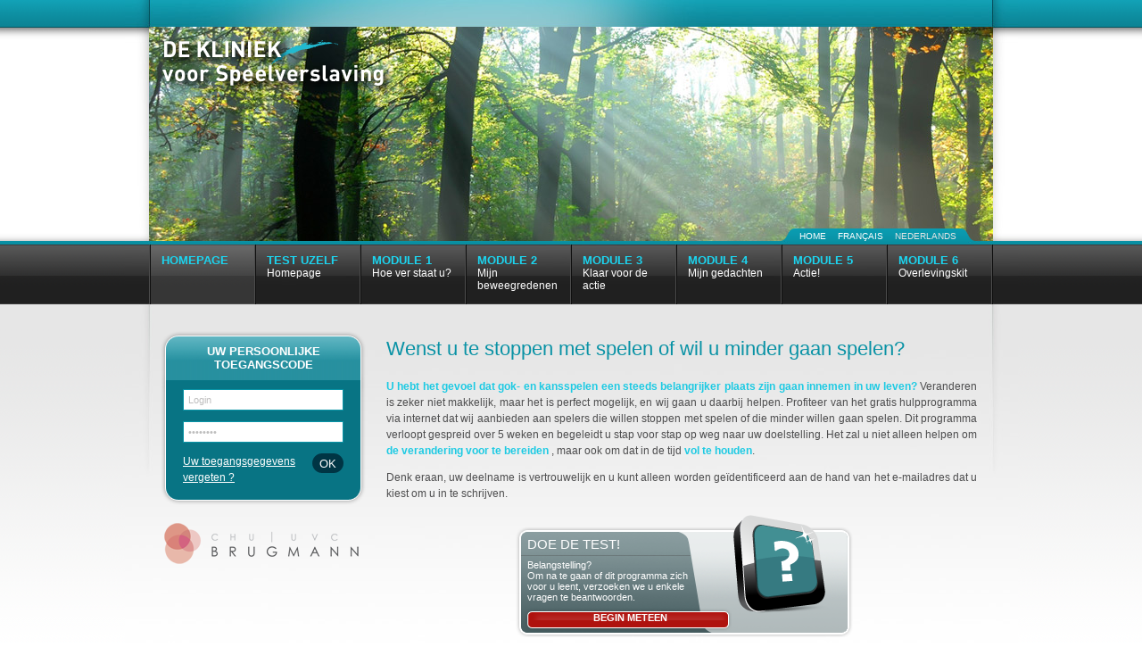

--- FILE ---
content_type: text/html; charset=utf-8
request_url: https://stopgokken.gokkliniek.be/
body_size: 2428
content:
<!DOCTYPE html PUBLIC "-//W3C//DTD XHTML 1.0 Strict//EN"
	"http://www.w3.org/TR/xhtml1/DTD/xhtml1-strict.dtd">

<html xmlns="http://www.w3.org/1999/xhtml" xml:lang="nl" lang="nl">

    <head>
	<title>De Kliniek voor Speelverslaving - Homepage</title>
        	<meta http-equiv="Content-type" content="text/html;charset=utf-8" />
	<meta name="Author" content="Vitam" />
	<link rel="stylesheet" href="/css/screen.css.php?lang=nl&amp;ver=9" type="text/css" media="screen, handheld" />
		<!--[if lte IE 6]><link rel="stylesheet" href="/css/screen.css.php?lang=nl&amp;type=ie6&amp;ver=9" type="text/css" media="all" /><![endif]-->
	<!--[if IE 7]><link rel="stylesheet" href="/css/screen.css.php?lang=nl&amp;type=ie7&amp;ver=9" type="text/css" media="all" /><![endif]-->
	<link rel="stylesheet" href="/css/screen.css.php?lang=nl&amp;type=print" type="text/css" media="print" />
	
	<script type="text/javascript" src="/js/main.js.php?lang=nl&amp;ver=9"></script>
	<link rel="icon" type="image/png" href="/favicon.png" />
	<!--[if IE]><link rel="shortcut icon" href="/favicon.ico" /><![endif]-->
				<link rel="alternate" type="application/rss+xml" href="/" />
</head>

<body class="home">



<div id="page">

	<div id="header">
		
				<h1 id="logo"><a href="/" title="Terug naar de homepage"><span class="hide">De Kliniek voor Speelverslaving</span></a></h1>
		
		<ul id="nav-0" class="subniv-0">
<li class="active first home"><a href="/"><strong>Homepage</strong><br /><span></span></a></li>
<li class="module-0"><a href="/module/"><strong>Test uzelf</strong><br /><span>Homepage</span></a></li>
<li class="module-1"><a href="/module-1/"><strong>Module 1</strong><br /><span>Hoe ver staat u?</span></a></li>
<li class="module-2"><a href="/module-2/"><strong>Module 2</strong><br /><span>Mijn beweegredenen</span></a></li>
<li class="module-3"><a href="/module-3/"><strong>Module 3</strong><br /><span>Klaar voor de actie</span></a></li>
<li class="module-4"><a href="/module-4/"><strong>Module 4</strong><br /><span>Mijn gedachten</span></a></li>
<li class="module-5"><a href="/module-5/"><strong>Module 5</strong><br /><span>Actie!</span></a></li>
<li class="module-6"><a href="/module-6/"><strong>Module 6</strong><br /><span>Overlevingskit</span></a></li>

</ul>
		
		<div id="header-menu">
			<a href="#" title="/" class="home"><span>Home</span></a>
			<ul id="lang-nav"><li class="first"><a href="http://stopjeu.cliniquedujeu.be/" class="notExt">Français</a></li>
<li class="active last">Nederlands</li>
</ul>		</div>
		
	</div>
	
	<div id="content">
		<div id="main-content">
			
			

	
	
	
	
	


<h1>Wenst u te stoppen met spelen of wil u minder gaan spelen?</h1>

<p><strong>U hebt het gevoel dat gok- en kansspelen een steeds belangrijker plaats zijn gaan innemen in uw leven?</strong> Veranderen is zeker niet makkelijk, maar het is perfect mogelijk, en wij gaan u daarbij helpen. Profiteer van het gratis hulpprogramma via internet dat wij aanbieden aan spelers die willen stoppen met spelen of die minder willen gaan spelen. Dit programma verloopt gespreid over 5 weken en begeleidt u stap voor stap op weg naar uw doelstelling. Het zal u niet alleen helpen om <strong>de verandering voor te bereiden </strong>, maar ook om dat in de tijd <strong>vol te houden</strong>. </p>
<p>Denk eraan, uw deelname is vertrouwelijk en u kunt alleen worden geïdentificeerd aan de hand van het e-mailadres dat u kiest om u in te schrijven.</p>

<div class="cta-home">
	<a href="/module/" class="cta-title">Doe de test!</a>
	<p>Belangstelling? <br />Om na te gaan of dit programma zich voor u leent, verzoeken we u enkele vragen te beantwoorden.</p>
	<a href="/module/" class="cta-link">Begin meteen</a>
</div>
		
<p><strong>Wilt u deze vragenlijst aan een naaste bezorgen?</strong><br/>U kunt de PDF-versie downloaden <a href="/files/Test-uzelf.pdf" class="ext" />hier</a> en die afdrukken.</p>

		</div><!-- end content-main -->
		
		<div id="sidebar">
			
								<form action="" method="post" class="box" id="sidebar-connect">					
						<h2>Uw persoonlijke toegangscode</h2>
							
						<div class="box-inner">	
								
							<p>
								<label for="sidebar-connect-login">Login</label>
								<input type="text" value="" class="text clearField" id="sidebar-connect-login" name="connect[login]" />
							</p>
							<p>
								<label for="password">Paswoord</label>
								<input type="password" value="" class="text clearField" name="connect[password]" id="sidebar-connect-password" />
							</p>			
							<p>
								<input type="submit" class="submit" value="ok" />
								<a href="/forgot/" id="sidebar-acces-forgot">Uw toegangsgegevens vergeten&nbsp;?</a>
							</p>
						</div>
					</form>
								
			<a href="http://www.chu-brugmann.be/nl/index.asp" class="ext brugmann">CHU | UVC Brugmann</a>
		</div>
	
	
	
	</div>
	<div id="spacer-footer"></div>
	
	
	
</div>

<div id="footer">		
    <p>
        <a href="/">&copy; De Kliniek voor Speelverslaving 2026</a> <span class="hide">-</span>
      
        			                <a title="Disclaimer" href="/disclaimer/">Disclaimer</a>
                                    |
                                            <a title="Algemene voorwaarden" href="/algemene-voorwaarden/">Algemene voorwaarden</a>
                                    |
                                            <a title="Toestemming" href="/toestemming/">Toestemming</a>
                                    |
                                            <a title="Contact" href="/contact/">Contact</a>
                                <span class="hide"> | </span>
				                    
		        <a href="http://the-manifest.be" class="by ext">Refreshed by <strong>The Manifest</strong></a>
    </p>
</div>



	<script type="text/javascript">

	  var _gaq = _gaq || [];
	  _gaq.push(['_setAccount', 'UA-30796595-2']);
	  _gaq.push(['_trackPageview']);

	  (function() {
		var ga = document.createElement('script'); ga.type = 'text/javascript'; ga.async = true;
		ga.src = ('https:' == document.location.protocol ? 'https://ssl' : 'http://www') + '.google-analytics.com/ga.js';
		var s = document.getElementsByTagName('script')[0]; s.parentNode.insertBefore(ga, s);
	  })();

	</script>

</body>

</html>

--- FILE ---
content_type: text/css; charset=utf-8
request_url: https://stopgokken.gokkliniek.be/css/screen.css.php?lang=nl&ver=9
body_size: 11828
content:
/* Encodé en UTF-8 */

/*** HTML ELEMENTS ***/
p, form, img, h1, h2, h3, h4, h5, h6, ul, ol, li, html, body {
	margin: 0;
	padding: 0;
}

a img {
	border: none;
}

html {
	background: url(/images/theme/html-bg.png?ver=9) 0 0 repeat-x;
	height: 100%;
}

body {
	background: url(/images/theme/body-bg.jpg?ver=9) 50% 0 no-repeat;
	color: #4d4d4e;
	font: 62.5% Helvetica, Arial, sans-serif;
	height: 100%;
}


/*** GENERAL STYLE **/
.hide {
	left: -10000px;
	position: absolute;
}

.clear {
	clear: both;
}

/*** PAGES ***/
#page {
	margin: 0 auto;
	min-height: 100%;
	width: 946px;
}

/*** HEADER ***/
#header {
	background: url(/images/theme/header-bg.jpg?ver=9) 50% 30px no-repeat;
	height: 341px;
	overflow: hidden;
	position: relative;
}

/* LOGO */
#logo {
	margin: 40px 0 0 10px;
	height: 68px;
	width: 266px;
}

#logo a {
	background: url(/images/theme/logo-nl.png?ver=9) 0 0 no-repeat;
	display: block;
	height: 68px;
	width: 266px;
}

/* MAIN NAV */
#nav-0 {
	border-left: 1px solid #4c4c4c;
	border-right: 1px solid #0f0f0f;
	bottom: 0;
	float: left;
	height: 67px;
	left: 0;
	list-style: none;
	position: absolute;
}

#nav-0 li {
	border-left: 1px solid #0f0f0f;
	border-right: 1px solid #4c4c4c;
	float: left;
	height: 67px;
}

#nav-0 li a {
	float: left;
	height: 57px;
	padding: 10px 12px 0;
	text-decoration: none;
	width: 92px;
}

#nav-0 li a strong {
	color: #1cd4ef;
	font-size: 1.3em;
	text-transform: uppercase;
}

#nav-0 li a span {
	color: #fff;
	font-size: 1.2em;
}

#nav-0 li a:hover,
#nav-0 li a:active,
#nav-0 li a:focus,
#nav-0 li.active a {
	background: url(/images/theme/main-nav-active-bg.png?ver=9) 0 0 repeat-x;
}

#nav-0 li.module-6 a {
	
}

#nav-0 li.game-log {
	display: none;
}

/* HEADER MENU */
#header-menu {
	background: url(/images/theme/header-menu-bg.png?ver=9) 0 0 no-repeat;
	bottom: 67px;
	height: 18px;
	position: absolute;
	right: 20px;
	text-align: center;
	width: 218px;
}

#header-menu a.home {
	color: #fff;
	font-size: 1em;
	line-height: 18px;
	text-decoration: none;
	text-transform: uppercase;
}

#header-menu #lang-nav {
	display: inline;
	list-style: none;
}

#header-menu #lang-nav li {
	color: #e6e6e6;
	display: inline;
	font-size: 1em;
	line-height: 18px;
	padding-left: 10px;
	text-transform: uppercase;
}

#header-menu #lang-nav li a {
	color: #fff;
	text-decoration: none;
}

#header-menu a.home:hover,
#header-menu a.home:focus,
#header-menu a.home:active,
#header-menu #lang-nav li a:hover,
#header-menu #lang-nav li a:focus,
#header-menu #lang-nav li a:active {
	text-decoration: underline;
}

/*** CONTENT ***/
#content {
	margin-top: 20px;
	width: 946px;
}

#main-content {
	float: right;
	margin: 17px 18px 0 0;
	width: 662px;
}

/*** HOME ***/
#content div.cta-home {
	background: url(/images/theme/cta-home-bg.png?ver=9) 0 0 no-repeat;
    height: 113px;
    margin: 0 auto 40px;
    padding: 27px 0 0 24px;
    width: 370px;
}

#content div.cta-home a.cta-title {
	display: block;
	color: #fff;
	font-size: 1.5em;
	font-weight: normal;
	margin: 0 0 9px;
	padding: 0;
	text-decoration: none;
	text-transform: uppercase;
}

#content div.cta-home p {
	color: #fff;
	font-size: 1.1em;
	line-height: 110%;
	margin: 0 180px 8px 0 ;
	text-align: left;
}

#content div.cta-home a.cta-link {
	color: #fff;
	display: block;
	font-weight: bold;
	height: 19px;
	line-height: 19px;
	text-align: center;
	text-decoration: none;
	text-transform: uppercase;
	width: 230px;
	font-size: 1.1em;
}

#content div.cta-home a.cta-link:hover {
	color: #eee;
}

/*** STEP ***/
#content h2.step-title {
	color: #fff;
	font-size: 1.3em;
	height
	line-height: 26px;
	margin: 0;
	overflow: hidden;
	padding: 0;
	position: relative;
	text-transform: uppercase;
	width: 662px;
	z-index: 2;
}

#content h2.step-title span.left {
	background: url(/images/theme/step-title-bg.png?ver=9) 0 0 no-repeat;
	float: left;
	height: 26px;
	line-height: 26px;
	padding-left: 15px;
}

#content h2.step-title span.right {
	background: url(/images/theme/step-title-bg.png?ver=9) 100% 0 no-repeat;
	float: left;
	height: 26px;
	width: 30px;
}

#content ul.step-list {
	background: url(/images/theme/step-list-bg.png?ver=9) 0 0 no-repeat;
	height: 38px;
	list-style: none;
	margin: -1px 0 20px;
	padding: 0;
	position: relative;
	width: 662px;
	z-index: 1;
}

#content ul.step-list li {
	background: url(/images/theme/step-list-sep.png?ver=9) 100% 50% no-repeat;
	color: #fff;
	float: left;
	font-size: 1.3em;
	height: 38px;
	line-height: 38px;
	margin: 0;
	padding: 0 17px 0 15px;
	text-transform: uppercase;
}

#content ul.step-list li.last {
	background: none;
}

#content ul.step-list li span {
	color: #1cd4ef;
	display: none;
}

#content ul.step-list li.current span {
	display: inline;
}

#content ul.step-list li a {
	color: #fff;
	float: left;
	position: relative;
	text-decoration: none;
}

#content ul.step-list li a:hover span {
	background: #097b8c url(/images/theme/add-btn-bg.png?ver=9) 0 0 repeat-x;
	color: #fff;
	display: inline;
	left: 4px;
	line-height: 160%;
	padding: 0 5px;
	position: absolute;
	text-align: center;
	text-decoration: none;
	text-transform: uppercase;
	top: 36px;
}

/* NAV STEP */
#content .general-form ul.nav-step,
#content ul.nav-step {
	list-style: none;
	margin: 24px 0 20px 0;
	overflow: hidden;
	padding: 0;
	width: 662px;
}

#content ul.nav-step li {
	background: none;
	height: 20px;
	margin: 0;
	padding: 0;
	text-align: center;
	width: 156px;
}

#content ul.nav-step li a {
	background: url(/images/theme/nav-step-bg.png?ver=9) 0 0 no-repeat;
	color: #fff;
	display: block;
	font-size: 0.9em;
	height: 20px;
	line-height: 23px;
	text-decoration: none;
	text-transform: uppercase;
	width: 156px;
}

#content ul.nav-step li.prev {
	float: left;
}

#content ul.nav-step li.next {
	float: right;
}


#content ul.nav-step li a.size2 {
	background: url(/images/theme/large-cta.png?ver=9) 0 0 no-repeat;
	width: 200px;
}



#content p.p-hide {
	display: none;
}

#content p.excerp {
	color: #4D4D4E;
    font-size: 1.4em;
    font-weight: bold;
    margin: 4px 0 10px;
}

#page #content #main-content .p-disabled,
#page #content #main-content .p-disabled label,
#page #content #main-content .p-disabled strong{
	color: #888;
	font-style: italic;
}




/*** GENERAL FORM ***/

#content .general-form .align-label {
	display: inline-block;
	text-align: right;
	width: 15px;
}

#content .general-form .question {
	color: #003544;
	display: block;
	font-weight: bold;
	font-size: 1.3em;
	padding: 5px 0;
}
/*#content .general-form p.question,
#content .general-form label.question,
#content .general-form label.sub-question {
	text-align: left;
}*/
#content .general-form label.question {
	font-size: 1em;
	padding: 5px 0;
}
#content .general-form label.question  span.simple,
#content .general-form .question  span.simple{
	color: #4D4D4E;
	font-weight: normal;
}

#content .general-form label.sub-question {
	color: #003544;
	display: block;
	font-weight: normal;
	font-size: 1em;
	padding: 5px 0;
	margin: 0 0 0 20px;
}
#content .general-form label.sub-question strong {
	color: #003544;
}
#content .general-form input.sub-question {
	margin: 0 0 0 20px;
}

#content .general-form select {
	color: #4d4d4e;
	font-size: 1em;
	height: 24px;
	margin: 0;
	padding: 3px 5px;
	width: 250px;
}

#content .general-form .text {
	background: #fefefe url(/images/theme/general-form-text-bg.png?ver=9) 0 0 repeat-x;
	border: 1px solid #C0C0C0;
	color: #4d4d4e;
	display: inline-block;
	font-size: 1em;
	padding: 3px 5px;
	width: 250px;
}

#content .general-form .small {
	width: 100px;
}

#content .general-form .medium {
	width: 100px;
}

#content .general-form .xxs {
	width: 50px;
}

#content .general-form .xxxs {
	width: 25px;
}
#content .general-form .big {
	width: 500px;
}

#content .general-form textarea {
	background: #fefefe url(/images/theme/general-form-text-bg.png?ver=9) 0 0 repeat-x;
	border: 1px solid #C0C0C0;
	color: #4d4d4e;
	display: inline-block;
	font-family: Helvetica, Arial, sans-serif;
	font-size: 1em;
	height: 150px;
	padding: 3px 5px;
	width: 650px;
}
#content .general-form textarea.small {
	height: 60px;
	width: 650px;
}
#content .general-form textarea.small2 {
	height: 80px;
}

#content .general-form textarea.small3 {
	width: 150px;
}
#content .general-form textarea.small4 {
	width: 109px;
}

#content .general-form p.p-submit {
	text-align: right;
}
#content .general-form .submit {
	background: url(/images/theme/general-form-submit.png?ver=9) 0 0 no-repeat;
	border: 0;
	color: #fff;
	cursor: pointer;
	font-size: 0.9em;
	height: 20px;
	text-transform: uppercase;
	width: 76px;
}

#content .general-form .submit-small {
	background: url(/images/theme/general-form-submit-small.png?ver=9) 0 0 no-repeat;
	border: 0;
	color: #fff;
	cursor: pointer;
	font-size: 0.9em;
	height: 20px;
	text-transform: uppercase;
	width: 30px;
}

#content .general-form .submit-large {
	background: url(/images/theme/nav-step-bg.png?ver=9) 0 0 no-repeat;
	border: 0;
	color: #fff;
	cursor: pointer;
	font-size: 0.8em;
	height: 20px;
	line-height: 22px;
	text-transform: uppercase;
	width: 156px;
}

#content .general-form .submit-xxl {
	background: url(/images/theme/general-form-submit-xxl.png?ver=9) 0 0 no-repeat;
	border: 0;
	color: #fff;
	cursor: pointer;
	font-size: 0.9em;
	height: 20px;
	text-transform: uppercase;
	width: 230px;
}
#content .general-form .submit-add {
	background: url(/images/theme/submit-add-nl.png?ver=9) 0 0 no-repeat;
	border: 0;
	color: #fff;
	cursor: pointer;
	font-size: 0.75em;
	height: 18px;
	text-transform: uppercase;
	width: 68px;
}
#content .general-form .submit-del {
	background: url(/images/theme/submit-del-nl.png?ver=9) 0 0 no-repeat;
	border: 0;
	color: #fff;
	cursor: pointer;
	font-size: 0.75em;
	height: 18px;
	margin: 0 0 0 5px;
	text-transform: uppercase;
	width: 79px;
}




#content .general-form ul {
	margin: 0;
	padding: 0;
}

#content .general-form ul li {
	background: none;
	padding-left: 0;
}

#content .general-form p.p-error label, 
#content .general-form p.p-error strong, 
#content .general-form label.question-error,
#content .general-form span.question-error,
#content .general-form label.question-error strong,
#content .general-form td.td-error {
	color:#b63232;
}

/*** explication - Important ***/
#content .box-important {
    margin: 18px 0;
	padding: 14px 32px;
	border: 1px solid #1DCAE3;
	background: #fff;
}



/*** form-module2-step4 ***/
#content .box-balance {
    float: left;
	width: 331px;
	text-align: center;
}
#content .box-balance .balance {
	width: 172px;
	height: 160px;
    padding: 0;
	margin: 0 auto;
}

/*** form-module2-step6 ***/
#content #form-module2-step6 h3 {
    border-bottom: 0px;
    margin: 24px 0 4px;
    padding: 0;
}

#content  p.date-start{
	border: 1px solid #e2e2e2;
	background: #f4f4f4;
	padding: 10px;
}
#content  p.date-start label.question{
	font-size: 1.3em;
	display: inline;
	padding-right: 10px;
}
#content  p.date-start input.text{
	font-weight: bold;
	font-size: 1.1em;
}

#content ul.exemple{
	margin: 22px 0 0;
}
#content ul.exemple li{
	margin: 12px 0;
}


#content p.kit{
	margin: 16px 60px;
	padding: 12px 24px;
	border: 1px solid #1DCAE3;
	background: #fff;
	text-transform: uppercase;
	font-size: 1.4em;
	text-align: center;
	line-height: 150%;
	font-weight: bold;
}

#content p.kit-title{
	font-size: 1.4em;
	text-align: center;
}

#content h3.kit{
    color: #003544;
    padding: 0;
	margin: 24px 0 8px;
	font-size: 1.3em;
	border-bottom: 0;
}
#content h3.kit2{
	margin-top: 36px;
}
#page #content ul.bullets{
    padding: 0;
	margin: 8px 0 12px 20px;
}
#page #content ul.bullets li{
	background: url(/images/theme/puce1.png?ver=9) no-repeat 0 4px;
	padding: 0 0 2px 14px;
}
#page #content ul.bullets li h4.kit{
	color: #003544;
	font-size: 1.1em;
}


#page #content ul.disc{
    padding: 0;
	margin: 8px 0 12px 28px;
}
#page #content ul.disc li{
	list-style: disc;
	padding: 0 0 2px 0;
}


#page #content ul.bullets ul.derapage{
    padding: 0;
	margin: 8px 0 12px 0;
}
#page #content ul.bullets ul.derapage li{
	background: none;
	list-style: disc;
	list-style-position: inside;
	padding: 0 0 12px 0;
	font-weight: bold;
}
#page #content ul.bullets ul.derapage li textarea{
	width: 600px;
}
#page #content ul.bullets ul.derapage li textarea.h1{
	height: 18px;
}
#page #content ul.bullets ul.derapage li textarea.h2{
	height: 32px;
}
#page #content ul.bullets ul.derapage li textarea.h3{
	height: 50px;
}
#page #content ul.bullets ul.derapage li textarea.h5{
	height: 82px;
}
#page #content ul.bullets ul.derapage li textarea.h10{
	height: 164px;
}


#content .general-form ul.t2 ul{
	margin-left: 46px;
	margin-bottom: 12px;
}
#content .general-form ul.t2 li span.question{
	margin-left: 46px;
	font-size: 1em;
}

/*-- mod3-step2 --*/
#content ul.difficulty li label.fill{
	font-style: italic;
	color: #6d6d6e;
}
#content ul.difficulty li label.fill span{
	color: #1CD4EF;
}

/*-- form-module4-step2 --*/
form#form-module4-step2 table td a.del-btn{
	position: static;
	font-size: 1em;
	text-transform: none;
}

form#form-module4-step2 table td.cell-del{
	padding: 5px 0;
	text-align: center;
}
form#form-module4-step2 table td.cell-del a.del-btn{
	font-size: 0.95em;
	padding: 2px 1px;
}
body.module-4 #content form a.add-btn{
	font-size: 1em;
	width: 160px;
}



/*-- form-module4-step4 --*/

form#form-module4-step3 table td a.del-btn{
	position: static;
	font-size: 1em;
	text-transform: none;
}


/* journal de jeu */
#content .boxmasksession{
	position: relative;
	overflow: hidden;
}
#content .submasksession {
	position: absolute;
	background: url(/images/theme/jdj-cell-bg.png?ver=9) repeat 0 0;
	width: 100%;
	height: 100%;
	margin-top: -52px;
	top: 0;
	left: 0;
}
#content table.general-table tr.tr-footer td {
	background: #e5e5e5;
}
#content .boxmasksession table.general-table td {
	background: #f2f2f2;
}


#content p.legende,
#content div.legende{
	background: #efefef;
	color: #6f6f6f;
	font-style: italic;
	border: 1px dashed #d2d2d2;
	padding: 5px 10px;
	margin: 28px 0 28px;
}

body.game-log #content h2 span{
	font-size: 0.8em;
}


#content p.session-success{
	background:#fff url(/images/theme/success-icon.png) 10px 10px no-repeat;
	color:#84c71e;
	font-weight: bold;
	margin:0 0 20px;
	padding:15px 10px 15px 45px;
}
#content p.session-error{
	background:#fff url(/images/theme/error-icon.png) 10px 10px no-repeat;
	color:#b63232;
	font-weight: bold;
	margin:0 0 20px;
	padding:15px 10px 15px 45px;
}

body.game-log-add form.general-form td.td-emotions label{
	display: inline-block;
	width: 203px;
}
body.game-log-add #content .general-form .submit{
	padding: 1px 2px;
}

/* explication balance */
#content p.p-pos{
	background: url(/images/theme/positif-icon.png?ver=9)  0 0 no-repeat;
	padding: 0 0 0 22px;
	margin: 9px 0;
	
}
#content p.p-neg{
	background: url(/images/theme/negatif-icon.png?ver=9)  0 0 no-repeat;
	padding: 0 0 0 22px;
	margin: 9px 0;
}



/*** BTN Explication ***/
#content p.p-left{
	float: left;
}

#content a.show-next,
#content a.btn-blue{
	background: url(/images/theme/general-form-bg-btn-show.png?ver=9)  0 0 no-repeat;
	color: #fff;
	display: block;
	font-size: 1em;
	height: 20px;
	padding: 0 0 0 14px;
	text-align: center;
	text-decoration: none;
}
#content a.show-next span,
#content a.btn-blue span{
	background: url(/images/theme/general-form-bg-btn-show.png?ver=9) 100% 0 no-repeat;
	display: block;    
	height: 20px;
	line-height: 20px;
	margin: 0 -10px 0 0;
	padding: 0 14px 0 0;
}





/*****/
#content .general-form .sp-top{
	margin-top: 30px;
}
#content .general-form .sp-bottom{
	margin-bottom: 60px;
}
#content .general-form .sp-bottom-2{
	margin-bottom: 30px;
}


/******Phrase balance******/
#content .balance{
	min-height: 160px;
	padding: 10px 0 0 195px;
}
#content .balance .title{
	color: #003544;
	font-weight: bold;
}
#content .balance-negative{
	background: url(/images/theme/balance/balance-negative.png?ver=9) 0 0 no-repeat;
}
#content .balance-positive{
	background: url(/images/theme/balance/balance-positive.png?ver=9) 0 0 no-repeat;

}
#content .balance-equilibre{
	background: url(/images/theme/balance/balance-equilibre.png?ver=9) 0 0 no-repeat;
}




/*** ADD LIST ***/
#content .add-list-wrap {
	overflow: hidden;
	width: 662px;
}

#content ul.add-list {
	float: left;
	width: 522px;
}

#content ul.add-list li {
	position: relative;
}

#content ul.add-list li label {
	display: inline-block;
	width: 20px;
}

#content ul.add-list li .text {
	margin: 0;
	width: 475px;
}

#content a.add-btn {
	background: #097b8c url(/images/theme/add-btn-bg.png?ver=9) 0 0 repeat-x;
	color: #fff;
	float: right;
	font-size: 1.1em;	padding: 4px 5px;
	text-align: center;
	text-decoration: none;
	text-transform: uppercase;
	width: 130px;
}
#content a.del-btn {
	background: #b4130f url(/images/theme/del-btn-bg.png?ver=9) 0 0 repeat-x;
	color: #FFFFFF;
	font-size: 0.9em;
	height: 18px;
	line-height: 19px;
	padding: 2px 3px;
    position: absolute;
    right: -140px;
    text-align: center;
    text-decoration: none;
    text-transform: uppercase;
    top: 0;
    width: 134px;
	
}

#content p.positif {
	color: #003544;
	display: block;
	font-weight: bold;
	padding: 5px 0 5px 20px;
}

#content p.negatif {
	color: #003544;
	display: block;
	font-weight: bold;
	padding: 5px 0 5px 20px;
}

/*** GENERAL TABLE ***/
#content .general-table {
	border-collapse: collapse;
	font-size: 1.2em;
	margin-bottom: 20px;
	width: 662px;
}


#content table.positif {
	float: left;
	width: 320px;
}

#content table.negatif {
	float: right;
	width: 320px;
}

#content .general-table th {
	background: #212121 url(/images/theme/general-table-th-bg.png?ver=9) 0 0 repeat-x;
	border: 1px solid #d3d3d3;
	color: #1cd4ef;
	font-weight: bold;
	padding: 10px;
	text-transform: uppercase;
}

#content .general-table th.two-col {
	width: 50%;
}
#content .general-table th.three-col {
	width: 40%;
}

#content .general-table th.five-col {
	width: 20%;
}
#content .general-table th.four-col {
	width: 25%;
}

#content .general-table th.note {
	width: 50px;
}

#content .general-table th span.positif {
	background: url(/images/theme/positif-icon.png?ver=9) 0 50% no-repeat;
	padding: 0 0 0 20px;
}

#content .general-table th span.negatif {
	background: url(/images/theme/negatif-icon.png?ver=9) 0 50% no-repeat;
	padding: 0 0 0 20px;
}
#content .general-table th span.simple {
	color: #f2f2f2;
	font-weight: bold;
	text-transform: none;
}

#content .general-table td {
	background: #fff;
	border: 1px solid #d3d3d3;
	padding: 5px;
}

#content .general-table td.center {
	text-align: center;
}
#content .general-table td.right {
	text-align: right;
}
#content .general-table td.border-more,
#content .general-table th.border-more {
	border-left: 2px solid #838383;
}
#content .general-table td.border-more-2,
#content .general-table th.border-more-2{
	border-right: 2px solid #838383;
}

#content .v-top td,
#content .v-top th,
#content .general-table td.v-top,
#content .general-table th.v-top {
	vertical-align: top;
}
#content .general-table tr.tr-exemple td {
	color: #555;
	font-style: italic;
	font-size: 0.95em;
	vertical-align: top;
}

#content .general-table input.three-col {
	width: 250px;
}
#content .general-table input.two-col {
	width: 307px;
}

#content .general-table input.five-col {
	width: 109px;
}

#content .general-table td p {
	text-align: left;
}


/** Game log Table **/
#content .gamelog-table th {
	color: #1cd4ef;
	font-weight: bold;
	padding: 5px 2px;
	text-transform: none;
}
#content .gamelog-table td{
	vertical-align: top;
}
#content .gamelog-table td ul{
	margin: 0;
	padding: 0;
}
#content .gamelog-table td ul li{
	background: none;
	list-style-type: disc;
	list-style-position: inside;
	margin: 0;
	padding: 0;
}




/*** GRAPH ***/
#content .jqplot-target {
	margin: 0 auto 20px;
	width: 662px;
}

#content h4.tgraph{
	text-align: center;
	color: #fff;
	font-size: 1.3em;
	font-weight: bold;
}


/*** SLIDER ***/
#content p.slider-wrap {
	text-align: center;
}

#content .slider-max-min {
	overflow: hidden;
	width: 662px;
}

#content .general-form .slider-max-min {
	text-align: center;
}

#content .slider-max-min .answer-min {
	color: #1dcae3;
	float: left;
}

#content .slider-max-min .answer-middle {
	color: #1dcae3;
}

#content .slider-max-min .answer-max {
	color: #1dcae3;
	float: right;
}





/*** EXEMPLE ***/
#content a.show-sample {
	background: url(/images/theme/nav-step-bg.png?ver=9) 0 0 no-repeat;
	color: #fff;
	display: block;
	height: 20px;
	line-height: 20px;
	text-align: center;
	text-decoration: none;
	text-transform: uppercase;
	width: 156px;
}

#content .example-wrap {
	color: #fff;
	margin-top: 5px;
	margin-bottom: 25px;
	padding-bottom: 12px;
	/*width: 662px;*/
}

#content .example-top {
	background: url(/images/theme/example-bg.png?ver=9) 0 0 no-repeat;
	height: 4px;
}

#content .example-inner {
	background: #0b0b0b url(/images/theme/example-bg.png?ver=9) 0 -4px no-repeat;
	overflow: hidden;
	padding: 5px 20px;
}


/*
#content .example-form {
	padding: 3px 12px;
	margin: 7px 0 12px -26px;
	background: #fff;
	border: 1px solid #d4d4d4;
}
#content .example-form .question {
	display: block;
	font-weight: bold;
	font-size: 1em;
	padding: 5px;
}

#content .example-form ul {
	margin: 8px 6px;
}

#content .example-form ul li {
	background: none;
	list-style-type: none;
	margin: 8px 0 12px;
}
#content .example-form span.resp_prefix {
	font-weight: bold;
}*/


#content .example-form {
	background: url(/images/theme/example-bg.png?ver=9) no-repeat 0 -4px #0B0B0B;
    color: #fff;
	overflow: hidden;
    padding: 5px 20px;
}
#content .example-form .question {
	color: #1DCAE3;
	display: block;
	font-weight: bold;
	font-size: 1em;
	padding: 5px;
}

#content .example-form ul {
	margin: 8px 6px;
}

#content .example-form ul li {
	background: none;
	list-style-type: none;
	margin: 8px 0 12px;
}
#content .example-form span.resp_prefix {
	font-weight: bold;
}



/* mod4-step1 */
#page #content ul.qr{
    padding: 0;
	margin: 8px 0 12px 0;
}
#page #content ul.qr li{
	background: url(/images/theme/puce1.png?ver=9) no-repeat 0 6px;
	padding: 2px 0 6px 14px;
}
#page #content ul.qr li a{
	color: #003544;
	text-decoration: none;
	font-size: 1.1em;
	font-weight: bold;
}
#page #content ul.qr li ul li{
	background: none;
	padding: 0 0 2px 8px;
}

/**---**/

#content .example-wrap ul {
	margin: 6px 0 8px 20px;
}

#content .example-wrap ul li {
	background: none;
	list-style: disc;
	 padding: 0 0 2px 2px;
}


#content div.resp {
	color: #1dcae3;
	padding: 10px 0;
}
#page #content .sp-margin-bottom {
	margin-bottom: 4px;
}
#page #content .sp-margin-bottom-2 {
	margin-bottom: 24px;
}


#page #content .sp-margin-top {
	margin-top: 4px;
}

#page #content .sp-margin-top-2 {
	margin-top: 64px;
}

#page #content .sp-margin-top-3 {
	margin-top: 14px;
}
#page #content .sp-margin-top-4 {
	margin-top: 25px;
}

#page #content .sp-margin-right {
	margin-right: 14px;
}






#content .example-wrap table.general-table {
	 border-collapse: collapse;
    font-size: 1.2em;
    margin-bottom: 20px;
    margin-top: 12px;
    width: 622px;
}
#content .example-wrap table.general-table td {
	color: #4D4D4E;
	vertical-align: top;
}



/********PRINT*******/
#content a.print{
	background: url(/images/theme/print.png?ver=9) no-repeat 0 0;
    color: #1DCAE3;
	display: block;
	float: left;
    font-size: 0.9em;
    height: 22px;
    line-height: 22px;
    margin: 0 14px 0 0;
    padding: 0 0 0 34px;
    text-align: left;
    text-decoration: none;
	text-transform: uppercase;
}
#content a.print span{
    background: url(/images/theme/print.png?ver=9) no-repeat 100% 0;
	display: block;
    height: 22px;
    line-height: 22px;
    margin: 0 -13px 0 0;
    padding: 0 20px 0 0;
	
}
#content input.print,
#content input.print2{
	background: url(/images/theme/print2.png?ver=9) no-repeat 0 0;
    border: 0;
	color: #1DCAE3;
    font-size: 0.8em;
    height: 22px;
    line-height: 22px;
	margin: 0;
    padding: 0 10px 0 34px;
    text-align: left;
	text-transform: uppercase;
	width: 240px;
}
#content input.print2{
	background: url(/images/theme/print3.png?ver=9) no-repeat 0 0;
	width: 300px;
}







/*** CTA ***/
#content a.cta-large {
	background: url(/images/theme/large-cta.png?ver=9) 0 0 no-repeat;
	color: #fff;
	display: block;
	height: 20px;
	line-height: 20px;
	text-align: center;
	text-decoration: none;
	text-transform: uppercase;
	width: 200px;
}

#content a.cta-back {
	background: url(/images/theme/nav-step-bg.png?ver=9) 0 0 no-repeat;
	color: #fff;
	display: block;
	height: 20px;
	line-height: 20px;
	text-align: center;
	text-decoration: none;
	text-transform: uppercase;
	width: 156px;
}

/*** SIDEBAR ***/
#content #sidebar {
	float: left;
	margin-left: 13px;
	width: 230px;
}

#content #sidebar a {
	color: #fff;
}

#content #sidebar a.game-log {
	background: url(/images/theme/sidebar-game-log-bg.png?ver=9) 0 0 no-repeat;
	color: #ff7700;
	display: block;
	font-weight: bold;
	height: 52px;
	line-height: 52px;
	text-align: center;
	text-decoration: none;
	text-transform: uppercase;
	width: 230px;
}

#content #sidebar a.game-log:hover {
	text-decoration: underline;
}

#content #sidebar .box {
	margin: 10px 0;
	width: 230px;
}

#content #sidebar .box h2 {
	color: #fff;
	font-size: 1.3em;
	margin: 0;
	padding: 15px 10px 10px;
	text-align: center;
	text-transform: uppercase;
}

#content #sidebar .box h2 a {
	color: #fff;
	font-size: 1em;
	text-decoration: none;
}

#content #sidebar .box-inner {
	padding: 10px 25px;
	width: 180px;
}

#content #sidebar .box p {
	color: #fff;
	margin-top: 0;
	text-align: left;
}

#content #sidebar #sidebar-connect h2 {
	background: url(/images/theme/sidebar-connect-bg.png?ver=9) 0 0 no-repeat;
}

#content #sidebar #sidebar-kit h2 {
	background: url(/images/theme/sidebar-kit-bg.png?ver=9) 0 0 no-repeat;
}

#content #sidebar #sidebar-motivation h2 {
	background: url(/images/theme/sidebar-motivation-bg.png?ver=9) 0 0 no-repeat;
}

#content #sidebar #sidebar-connect .box-inner {
	background: url(/images/theme/sidebar-connect-bg.png?ver=9) 100% 100% no-repeat;
}

#content #sidebar #sidebar-kit .box-inner {
	background: url(/images/theme/sidebar-kit-bg.png?ver=9) 100% 100% no-repeat;
}

#content #sidebar #sidebar-motivation .box-inner {
	background: url(/images/theme/sidebar-motivation-bg.png?ver=9) 100% 100% no-repeat;
}

#content #sidebar #sidebar-kit p,  
#content #sidebar #sidebar-motivation p {
	text-align: center;
}
#content #sidebar #sidebar-connect p a.ico-note,
#content #sidebar #sidebar-connect p a.ico-thought,
#content #sidebar #sidebar-connect p a.ico-cal{
	background: url(/images/theme/ico-cal.png?ver=9) 0 0 no-repeat;
	display: inline-block;
	font-size: 1.1em;
	margin-bottom: 5px;
	padding: 3px 0 3px 26px;
	text-decoration: none;
}
#content #sidebar #sidebar-connect p a.ico-note {
	background: url(/images/theme/jdj-ico.png?ver=9) 0 0 no-repeat;
}
#content #sidebar #sidebar-connect p a.ico-thought {
	background: url(/images/theme/ico-thought.png?ver=9) 0 2px no-repeat;
}

#content #sidebar #sidebar-connect label {
	display: block;
}

#content #sidebar #sidebar-connect input.text {
	background: #fff;
	border: 1px solid #0994a7;
	color: #bebebe;
	font-size: 0.9em;
	padding: 5px;
	width: 168px;
}

#content #sidebar #sidebar-connect input.text:focus,
#content #sidebar #sidebar-connect input.text:hover {
	color: #000;
}

#content #sidebar #sidebar-connect input.submit {
	background: url(/images/theme/sidebar-connect-submit.png?ver=9) 0 0 no-repeat;
	border: 0;
	color: #fff;
	cursor: pointer;
	float: right;
	height: 22px;
	text-transform: uppercase;
	width: 35px;
}

#content #sidebar .box a.logout {
	background: url(/images/theme/logout-btn.png?ver=9) 0 0 no-repeat;
	color: #fff;
	display: block;
	height: 22px;
	line-height: 22px;
	margin: 0 auto;
	text-align: center;
	text-decoration: none;
	text-transform: uppercase;
	width: 180px;
}

/*** LOGO Brugmann ***/
#sidebar a.brugmann{
	display: block;
	width: 225px;
	height: 50px;
	background: url(/images/theme/brugmann.png) 00 no-repeat;
	text-indent: -1000px;
	margin: 18px 0 12px 3px;
}



/*** ERROR AND SUCCESS MESSAGE ***/
#content ul.error {
	background:#fff url(/images/theme/error-icon.png) 10px 10px no-repeat;
	border-bottom:3px solid #b63232;
	list-style: none;
	margin:0 0 20px;
	padding:15px 10px 10px 45px;
}

#content ul.error li {
	background:none;
	color:#b63232;
	margin: 0;
	padding:2px 0;
}

#content p.error {
	background:#fff url(/images/theme/error-icon.png) 10px 10px no-repeat;
	border-bottom:3px solid #b63232;
	color:#b63232;
	margin:0 0 20px;
	padding:15px 10px 15px 45px;
}

#content p.success {
	background:#fff url(/images/theme/success-icon.png) 10px 10px no-repeat;
	border-bottom:3px solid #84c71e;
	color:#84c71e;
	margin:0 0 20px;
	padding:15px 10px 15px 45px;
}

/*** MISE EN FORM  - A  GERER EN FONCTION ***/
#content h1{
	font-size: 2.2em;
	font-weight: normal;
	padding: 0;
	color: #0992a5;
	margin: 0 0 20px;
}

#content h2{
	font-size: 2em;
	font-weight: bold;
	color: #003544;
	margin: 16px 0 10px;
}

#content h3{
	border-bottom: 1px dotted #4D4D4E;
	font-size: 1.5em;
	font-weight: bold;
	color: #4D4D4E;
	margin: 4px 0 10px;
	padding: 0 0 3px;
}

#content h4{
	font-size: 1.3em;
	font-weight: bold;
	color: #000;
	margin: 4px 0 10px;
}

#content p{
	margin: 12px 0;
	font-size: 1.2em;
	line-height: 155%;
	text-align: justify;
}

#content strong{
	font-weight: bold;
	color: #1dcae3;
}

#content strong.color-1{
	font-weight: bold;
	color: #333;
}
#content span.module1-step1-replace{
	color: #111;
	text-transform: lowercase;
	padding: 0 2px;
}
#content strong.color-2{
	font-weight: bold;
	color: #003544;
}

#content label strong.upper,
#content p strong.upper{
	text-transform: uppercase;
	color: #003544;
}

#content a{
	color: #1dcae3;
	text-decoration: underline;
	font-size: 1.2em;
}
#content a:hover{
	text-decoration: none;
}

#content ul,
#content ol{
	margin: 8px 0 10px 20px;
}
#content ul li{
	font-size: 1.2em;
	list-style: none;
	background: url(/images/theme/puce1.png?ver=9) no-repeat 0 4px;
	padding: 0 0 2px 14px;
	margin: 0;
	line-height: 155%;
	text-align: justify;
}
#content ul.explication li{
	margin: 3px 0;
}
#content ul.consent{
	margin: 3px 0 8px 12px;
}
#content ol li{
	font-size: 1.2em;
	margin-left: 14px;
	padding: 0 0 2px 0;
	list-style-position: outside;
	line-height: 155%;
}
#content ul li ul li{
	background-image: url(/images/theme/puce1.png?ver=9);
	line-height: 155%;
}
#content ul li ul li ul li{
	background-image: url(/images/theme/puce1.png?ver=9);
	line-height: 155%;
}
#content blockquote{
	padding: 12px 64px;
	margin: 32px 0;
	background: #ebebeb;
}
#content blockquote p{
	margin: 4px 0;
	font-style: italic;
	color: #878787;
}

#content ul li li,
#content ul li p,
#content ul li a,
#content ol li li,
#content ol li p,
#content ol li a,
#content p a,
#content .general-table ul li,
#content .general-table p,
#content .general-table a {
	font-size: 1em;
}

#content img{
	border: 1px solid #000;
	padding: 3px;
	background: #fff;
}
#content img.img-left{
	float: left;
	margin: 2px 14px 14px 0;
}
#content img.img-right{
	float: right;
	margin: 2px 0 14px 14px;
}
#content img.graph{
	margin: 14px 0;
}


/*** SITEMAP ***/
ul#sitemap-0, ul#sitemap-0 ul {
	margin: 0 0 0 15px;
	border-left: 1px dotted #000000;
	padding: 6px 0;
}

ul#sitemap-0 {
	font-size : 1.2em;
	margin: 0 0 0 25px;
}

ul#sitemap-0 li {
	padding: 0 0 0 15px;
	list-style: none;
	background: url(/images/base/sitemap-puce.png?ver=9) no-repeat 0 7px;
}


/*** FOOTER **/
#spacer-footer	{
	clear: both;
	height: 57px;
}

#footer {
	background: url(/images/theme/footer-bg.png?ver=9) 0 0 repeat-x;
	height: 37px;
	margin-top: -37px;
}

#footer p {
	color: #e6e6e6;
	line-height: 37px;
	margin: 0 auto;
	position: relative;
	width: 946px;
}

#footer p a {
	color: #e6e6e6;
	text-decoration: none;
}

#footer p a:hover,
#footer p a:focus,
#footer p a:active {
	text-decoration: underline;
}

#footer p a.by {
	position: absolute;
	right: 0;
	top: 0;
}

#ui-datepicker-div {
	display: none;
}/* Encodé en UTF-8 */

/*** MESSAGE TOP ***/
#message-top {
	font-size: 1.4em;
	position: fixed;
	top: 0;
	left: 0;
	width: 100%;
	z-index: 9999;
}

div.ok #message-top-inner {
	background: #ebf1ec url('/images/base/ok-bg.png?ver=9') repeat-x 0 0;
	min-height: 100px;
	color: #000;
}

div.ok #message-top-inner-inner {
	background: url('/images/base/ok-bg-icon.png?ver=9') no-repeat 24px 24px;
	min-height: 100px;
}

div.ok #message-top-inner p {	
	color: #376a02;
	font-family: Arial, Helvetica, sans-serif;
	font-size: 1.3em;
	font-weight: 700;
	padding: 40px 0 0 120px;
}

div.ko #message-top-inner {
	background: #F1ECEB url('/images/base/ko-bg.png?ver=9') repeat-x 0 0;
	min-height: 100px;
	color: #000;
}

div.ko #message-top-inner-inner {
	background: url('/images/base/ko-bg-icon.png?ver=9') no-repeat 24px 19px;
	min-height: 100px;
}

div.ko #message-top-inner p {	
	color: #910000;
	font-family: Arial, Helvetica, sans-serif;
	font-size: 1.3em;
	font-weight: 700;
	padding: 20px 0 0 120px;
}

div.ko #message-top-inner ul {	
	padding: 10px 0 10px 120px;
}

div.ko #message-top-inner ul li {	
	font-family: Arial, Helvetica, sans-serif;
	font-size: 1em;
	font-weight: 400;
	padding: 5px 0 5px 12px;
	color: #000;
	list-style: none;
	background: url('/images/base/ko-puce.png?ver=9') no-repeat 0 10px;
}

#message-top #close {
	width: 100%;
	height: 41px;
	display: block;
	z-index: 99999;
	padding: 0;
}

div.ok #close {
	background: url('/images/base/ok-close-bg.png?ver=9') repeat-x 0 0;
}

div.ko #close {
	background: url('/images/base/ko-close-bg.png?ver=9') repeat-x 0 0;
}

#message-top #close a {
	width: 100%;
	height: 41px;
	display: block;
	outline: none;
}

div.ok #close a {
	background: url('/images/base/ok-close-a-bg-nl.png?ver=9') no-repeat 98% 0;
}

div.ko #close a {
	background: url('/images/base/ko-close-a-bg-nl.png?ver=9') no-repeat 98% 0;
	
}/*
 * FancyBox - jQuery Plugin
 * Simple and fancy lightbox alternative
 *
 * Examples and documentation at: http://fancybox.net
 * 
 * Copyright (c) 2008 - 2010 Janis Skarnelis
 *
 * Version: 1.3.1 (05/03/2010)
 * Requires: jQuery v1.3+
 *
 * Dual licensed under the MIT and GPL licenses:
 *   http://www.opensource.org/licenses/mit-license.php
 *   http://www.gnu.org/licenses/gpl.html
 */

#fancybox-loading {
	position: fixed;
	top: 50%;
	left: 50%;
	height: 40px;
	width: 40px;
	margin-top: -20px;
	margin-left: -20px;
	cursor: pointer;
	overflow: hidden;
	z-index: 1104;
	display: none;
}

* html #fancybox-loading {	/* IE6 */
	position: absolute;
	margin-top: 0;
}

#fancybox-loading div {
	position: absolute;
	top: 0;
	left: 0;
	width: 40px;
	height: 480px;
	background-image: url('/images/fancybox/fancybox.png?ver=9');
}

#fancybox-overlay {
	position: fixed;
	top: 0;
	left: 0;
	bottom: 0;
	right: 0;
	background: #000;
	z-index: 1100;
	display: none;
}

* html #fancybox-overlay {	/* IE6 */
	position: absolute;
	width: 100%;
}

#fancybox-tmp {
	padding: 0;
	margin: 0;
	border: 0;
	overflow: auto;
	display: none;
}

#fancybox-wrap {
	position: absolute;
	top: 0;
	left: 0;
	margin: 0;
	padding: 20px;
	z-index: 1101;
	display: none;
}

#fancybox-outer {
	position: relative;
	width: 100%;
	height: 100%;
	background: #FFF;
}

#fancybox-inner {
	position: absolute;
	top: 0;
	left: 0;
	width: 1px;
	height: 1px;
	padding: 0;
	margin: 0;
	outline: none;
	overflow: hidden;
}

#fancybox-hide-sel-frame {
	position: absolute;
	top: 0;
	left: 0;
	width: 100%;
	height: 100%;
	background: transparent;
}

#fancybox-close {
	position: absolute;
	top: -15px;
	right: -15px;
	width: 30px;
	height: 30px;
	background-image: url('/images/fancybox/fancybox.png?ver=9');
	background-position: -40px 0px;
	cursor: pointer;
	z-index: 1103;
	display: none;
}

#fancybox_error {
	color: #444;
	font: normal 12px/20px Arial;
	padding: 7px;
	margin: 0;
}

#fancybox-content {
	height: auto;
	width: auto;
	padding: 0;
	margin: 0;
}

#fancybox-img {
	width: 100%;
	height: 100%;
	padding: 0;
	margin: 0;
	border: none;
	outline: none;
	line-height: 0;
	vertical-align: top;
	-ms-interpolation-mode: bicubic;
}

#fancybox-frame {
	position: relative;
	width: 100%;
	height: 100%;
	border: none;
	display: block;
}

#fancybox-title {
	position: absolute;
	bottom: 0;
	left: 0;
	font-family: Arial;
	font-size: 12px;
	z-index: 1102;
}

.fancybox-title-inside {
	padding: 10px 0;
	text-align: center;
	color: #333;
}

.fancybox-title-outside {
	padding-top: 5px;
	color: #FFF;
	text-align: center;
	font-weight: bold;
}

.fancybox-title-over {
	color: #FFF;
	text-align: left;
}

#fancybox-title-over {
	padding: 10px;
	background-image: url('/images/fancybox/fancy_title_over.png?ver=9');
	display: block;
}

#fancybox-title-wrap {
	display: inline-block;
}

#fancybox-title-wrap span {
	height: 32px;
	float: left;
}

#fancybox-title-left {
	padding-left: 15px;
	background-image: url('/images/fancybox/fancybox.png?ver=9');
	background-position: -40px -90px;
	background-repeat: no-repeat;
}

#fancybox-title-main {
	font-weight: bold;
	line-height: 29px;
	background-image: url('/images/fancybox/fancybox-x.png?ver=9');
	background-position: 0px -40px;
	color: #FFF;
}

#fancybox-title-right {
	padding-left: 15px;
	background-image: url('/images/fancybox/fancybox.png?ver=9');
	background-position: -55px -90px;
	background-repeat: no-repeat;
}

#fancybox-left, #fancybox-right {
	position: absolute;
	bottom: 0px;
	height: 100%;
	width: 35%;
	cursor: pointer;
	outline: none;
	background-image: url('/images/fancybox/blank.gif?ver=9');
	z-index: 1102;
	display: none;
}

#fancybox-left {
	left: 0px;
}

#fancybox-right {
	right: 0px;
}

#fancybox-left-ico, #fancybox-right-ico {
	position: absolute;
	top: 50%;
	left: -9999px;
	width: 30px;
	height: 30px;
	margin-top: -15px;
	cursor: pointer;
	z-index: 1102;
	display: block;
}

#fancybox-left-ico {
	background-image: url('/images/fancybox/fancybox.png?ver=9');
	background-position: -40px -30px;
}

#fancybox-right-ico {
	background-image: url('/images/fancybox/fancybox.png?ver=9');
	background-position: -40px -60px;
}

#fancybox-left:hover, #fancybox-right:hover {
	visibility: visible;    /* IE6 */
}

#fancybox-left:hover span {
	left: 20px;
}

#fancybox-right:hover span {
	left: auto;
	right: 20px;
}

.fancy-bg {
	position: absolute;
	padding: 0;
	margin: 0;
	border: 0;
	width: 20px;
	height: 20px;
	z-index: 1001;
}

#fancy-bg-n {
	top: -20px;
	left: 0;
	width: 100%;
	background-image: url('/images/fancybox/fancybox-x.png?ver=9');
}

#fancy-bg-ne {
	top: -20px;
	right: -20px;
	background-image: url('/images/fancybox/fancybox.png?ver=9');
	background-position: -40px -162px;
}

#fancy-bg-e {
	top: 0;
	right: -20px;
	height: 100%;
	background-image: url('/images/fancybox/fancybox-y.png?ver=9');
	background-position: -20px 0px;
}

#fancy-bg-se {
	bottom: -20px;
	right: -20px;
	background-image: url('/images/fancybox/fancybox.png?ver=9');
	background-position: -40px -182px; 
}

#fancy-bg-s {
	bottom: -20px;
	left: 0;
	width: 100%;
	background-image: url('/images/fancybox/fancybox-x.png?ver=9');
	background-position: 0px -20px;
}

#fancy-bg-sw {
	bottom: -20px;
	left: -20px;
	background-image: url('/images/fancybox/fancybox.png?ver=9');
	background-position: -40px -142px;
}

#fancy-bg-w {
	top: 0;
	left: -20px;
	height: 100%;
	background-image: url('/images/fancybox/fancybox-y.png?ver=9');
}

#fancy-bg-nw {
	top: -20px;
	left: -20px;
	background-image: url('/images/fancybox/fancybox.png?ver=9');
	background-position: -40px -122px;
}

/* IE */

#fancybox-loading.fancybox-ie div	{ background: transparent; filter: progid:DXImageTransform.Microsoft.AlphaImageLoader(src='/fancybox/fancy_loading.png?ver=9', sizingMethod='scale'); }
.fancybox-ie #fancybox-close		{ background: transparent; filter: progid:DXImageTransform.Microsoft.AlphaImageLoader(src='/fancybox/fancy_close.png?ver=9', sizingMethod='scale'); }

.fancybox-ie #fancybox-title-over	{ background: transparent; filter: progid:DXImageTransform.Microsoft.AlphaImageLoader(src='/fancybox/fancy_title_over.png?ver=9', sizingMethod='scale'); zoom: 1; }
.fancybox-ie #fancybox-title-left	{ background: transparent; filter: progid:DXImageTransform.Microsoft.AlphaImageLoader(src='/fancybox/fancy_title_left.png?ver=9', sizingMethod='scale'); }
.fancybox-ie #fancybox-title-main	{ background: transparent; filter: progid:DXImageTransform.Microsoft.AlphaImageLoader(src='/fancybox/fancy_title_main.png?ver=9', sizingMethod='scale'); }
.fancybox-ie #fancybox-title-right	{ background: transparent; filter: progid:DXImageTransform.Microsoft.AlphaImageLoader(src='/fancybox/fancy_title_right.png?ver=9', sizingMethod='scale'); }

.fancybox-ie #fancybox-left-ico		{ background: transparent; filter: progid:DXImageTransform.Microsoft.AlphaImageLoader(src='/fancybox/fancy_nav_left.png?ver=9', sizingMethod='scale'); }
.fancybox-ie #fancybox-right-ico	{ background: transparent; filter: progid:DXImageTransform.Microsoft.AlphaImageLoader(src='/fancybox/fancy_nav_right.png?ver=9', sizingMethod='scale'); }

.fancybox-ie .fancy-bg { background: transparent !important; }

.fancybox-ie #fancy-bg-n	{ filter: progid:DXImageTransform.Microsoft.AlphaImageLoader(src='/fancybox/fancy_shadow_n.png?ver=9', sizingMethod='scale'); }
.fancybox-ie #fancy-bg-ne	{ filter: progid:DXImageTransform.Microsoft.AlphaImageLoader(src='/fancybox/fancy_shadow_ne.png?ver=9', sizingMethod='scale'); }
.fancybox-ie #fancy-bg-e	{ filter: progid:DXImageTransform.Microsoft.AlphaImageLoader(src='/fancybox/fancy_shadow_e.png?ver=9', sizingMethod='scale'); }
.fancybox-ie #fancy-bg-se	{ filter: progid:DXImageTransform.Microsoft.AlphaImageLoader(src='/fancybox/fancy_shadow_se.png?ver=9', sizingMethod='scale'); }
.fancybox-ie #fancy-bg-s	{ filter: progid:DXImageTransform.Microsoft.AlphaImageLoader(src='/fancybox/fancy_shadow_s.png?ver=9', sizingMethod='scale'); }
.fancybox-ie #fancy-bg-sw	{ filter: progid:DXImageTransform.Microsoft.AlphaImageLoader(src='/fancybox/fancy_shadow_sw.png?ver=9', sizingMethod='scale'); }
.fancybox-ie #fancy-bg-w	{ filter: progid:DXImageTransform.Microsoft.AlphaImageLoader(src='/fancybox/fancy_shadow_w.png?ver=9', sizingMethod='scale'); }
.fancybox-ie #fancy-bg-nw	{ filter: progid:DXImageTransform.Microsoft.AlphaImageLoader(src='/fancybox/fancy_shadow_nw.png?ver=9', sizingMethod='scale'); }
/*
* jQuery UI CSS Framework
* Copyright (c) 2010 AUTHORS.txt (http://jqueryui.com/about)
* Dual licensed under the MIT (MIT-LICENSE.txt) and GPL (GPL-LICENSE.txt) licenses.
*/

/* Layout helpers
----------------------------------*/
.ui-helper-hidden { display: none; }
.ui-helper-hidden-accessible { position: absolute; left: -99999999px; }
.ui-helper-reset { margin: 0; padding: 0; border: 0; outline: 0; line-height: 1.3; text-decoration: none; font-size: 100%; list-style: none; }
.ui-helper-clearfix:after { content: "."; display: block; height: 0; clear: both; visibility: hidden; }
.ui-helper-clearfix { display: inline-block; }
/* required comment for clearfix to work in Opera \*/
* html .ui-helper-clearfix { height:1%; }
.ui-helper-clearfix { display:block; }
/* end clearfix */
.ui-helper-zfix { width: 100%; height: 100%; top: 0; left: 0; position: absolute; opacity: 0; filter:Alpha(Opacity=0); }


/* Interaction Cues
----------------------------------*/
.ui-state-disabled { cursor: default !important; }


/* Icons
----------------------------------*/

/* states and images */
.ui-icon { display: block; text-indent: -99999px; overflow: hidden; background-repeat: no-repeat; }


/* Misc visuals
----------------------------------*/

/* Overlays */
.ui-widget-overlay { position: absolute; top: 0; left: 0; width: 100%; height: 100%; }


/*
* jQuery UI CSS Framework
* Copyright (c) 2010 AUTHORS.txt (http://jqueryui.com/about)
* Dual licensed under the MIT (MIT-LICENSE.txt) and GPL (GPL-LICENSE.txt) licenses.
* To view and modify this theme, visit http://jqueryui.com/themeroller/?ffDefault=Verdana,Arial,sans-serif&fwDefault=normal&fsDefault=1.1em&cornerRadius=4px&bgColorHeader=cccccc&bgTextureHeader=03_highlight_soft.png&bgImgOpacityHeader=75&borderColorHeader=aaaaaa&fcHeader=222222&iconColorHeader=222222&bgColorContent=ffffff&bgTextureContent=01_flat.png&bgImgOpacityContent=75&borderColorContent=aaaaaa&fcContent=222222&iconColorContent=222222&bgColorDefault=e6e6e6&bgTextureDefault=02_glass.png&bgImgOpacityDefault=75&borderColorDefault=d3d3d3&fcDefault=555555&iconColorDefault=888888&bgColorHover=dadada&bgTextureHover=02_glass.png&bgImgOpacityHover=75&borderColorHover=999999&fcHover=212121&iconColorHover=454545&bgColorActive=ffffff&bgTextureActive=02_glass.png&bgImgOpacityActive=65&borderColorActive=aaaaaa&fcActive=212121&iconColorActive=454545&bgColorHighlight=fbf9ee&bgTextureHighlight=02_glass.png&bgImgOpacityHighlight=55&borderColorHighlight=fcefa1&fcHighlight=363636&iconColorHighlight=2e83ff&bgColorError=fef1ec&bgTextureError=02_glass.png&bgImgOpacityError=95&borderColorError=cd0a0a&fcError=cd0a0a&iconColorError=cd0a0a&bgColorOverlay=aaaaaa&bgTextureOverlay=01_flat.png&bgImgOpacityOverlay=0&opacityOverlay=30&bgColorShadow=aaaaaa&bgTextureShadow=01_flat.png&bgImgOpacityShadow=0&opacityShadow=30&thicknessShadow=8px&offsetTopShadow=-8px&offsetLeftShadow=-8px&cornerRadiusShadow=8px
*/


/* Component containers
----------------------------------*/
.ui-widget { font-family: Verdana,Arial,sans-serif; font-size: 1.1em; }
.ui-widget .ui-widget { font-size: 1em; }
.ui-widget input, .ui-widget select, .ui-widget textarea, .ui-widget button { font-family: Verdana,Arial,sans-serif; font-size: 1em; }
.ui-widget-content { border: 1px solid #aaaaaa; background: #ffffff  url('/images/jquery-ui/ui-bg_flat_75_ffffff_40x100.png?ver=9') 50% 50% repeat-x; color: #222222; }
.ui-widget-content a { color: #222222; }
.ui-widget-header { border: 1px solid #aaaaaa; background: #cccccc  url('/images/jquery-ui/ui-bg_highlight-soft_75_cccccc_1x100.png?ver=9') 50% 50% repeat-x; color: #222222; font-weight: bold; }
.ui-widget-header a { color: #222222; }

/* Interaction states
----------------------------------*/
.ui-state-default, .ui-widget-content .ui-state-default, .ui-widget-header .ui-state-default { border: 1px solid #d3d3d3; background: #e6e6e6  url('/images/jquery-ui/ui-bg_glass_75_e6e6e6_1x400.png?ver=9') 50% 50% repeat-x; font-weight: normal; color: #555555; }
.ui-state-default a, .ui-state-default a:link, .ui-state-default a:visited { color: #555555; text-decoration: none; }
.ui-state-hover, .ui-widget-content .ui-state-hover, .ui-widget-header .ui-state-hover, .ui-state-focus, .ui-widget-content .ui-state-focus, .ui-widget-header .ui-state-focus { border: 1px solid #999999; background: #dadada  url('/images/jquery-ui/ui-bg_glass_75_dadada_1x400.png?ver=9') 50% 50% repeat-x; font-weight: normal; color: #212121; }
.ui-state-hover a, .ui-state-hover a:hover { color: #212121; text-decoration: none; }
.ui-state-active, .ui-widget-content .ui-state-active, .ui-widget-header .ui-state-active { border: 1px solid #aaaaaa; background: #ffffff  url('/images/jquery-ui/ui-bg_glass_65_ffffff_1x400.png?ver=9') 50% 50% repeat-x; font-weight: normal; color: #212121; }
.ui-state-active a, .ui-state-active a:link, .ui-state-active a:visited { color: #212121; text-decoration: none; }
.ui-widget :active { outline: none; }

/* Interaction Cues
----------------------------------*/
.ui-state-highlight, .ui-widget-content .ui-state-highlight, .ui-widget-header .ui-state-highlight  {border: 1px solid #fcefa1; background: #fbf9ee  url('/images/jquery-ui/ui-bg_glass_55_fbf9ee_1x400.png?ver=9') 50% 50% repeat-x; color: #363636; }
.ui-state-highlight a, .ui-widget-content .ui-state-highlight a,.ui-widget-header .ui-state-highlight a { color: #363636; }
.ui-state-error, .ui-widget-content .ui-state-error, .ui-widget-header .ui-state-error {border: 1px solid #cd0a0a; background: #fef1ec  url('/images/jquery-ui/ui-bg_glass_95_fef1ec_1x400.png?ver=9') 50% 50% repeat-x; color: #cd0a0a; }
.ui-state-error a, .ui-widget-content .ui-state-error a, .ui-widget-header .ui-state-error a { color: #cd0a0a; }
.ui-state-error-text, .ui-widget-content .ui-state-error-text, .ui-widget-header .ui-state-error-text { color: #cd0a0a; }
.ui-priority-primary, .ui-widget-content .ui-priority-primary, .ui-widget-header .ui-priority-primary { font-weight: bold; }
.ui-priority-secondary, .ui-widget-content .ui-priority-secondary,  .ui-widget-header .ui-priority-secondary { opacity: .7; filter:Alpha(Opacity=70); font-weight: normal; }
.ui-state-disabled, .ui-widget-content .ui-state-disabled, .ui-widget-header .ui-state-disabled { opacity: .35; filter:Alpha(Opacity=35); background-image: none; }

/* Icons
----------------------------------*/

/* states and images */
.ui-icon { width: 16px; height: 16px; background-image:  url('/images/jquery-ui/ui-icons_222222_256x240.png?ver=9'); }
.ui-widget-content .ui-icon {background-image:  url('/images/jquery-ui/ui-icons_222222_256x240.png?ver=9'); }
.ui-widget-header .ui-icon {background-image:  url('/images/jquery-ui/ui-icons_222222_256x240.png?ver=9'); }
.ui-state-default .ui-icon { background-image:  url('/images/jquery-ui/ui-icons_888888_256x240.png?ver=9'); }
.ui-state-hover .ui-icon, .ui-state-focus .ui-icon {background-image:  url('/images/jquery-ui/ui-icons_454545_256x240.png?ver=9'); }
.ui-state-active .ui-icon {background-image:  url('/images/jquery-ui/ui-icons_454545_256x240.png?ver=9'); }
.ui-state-highlight .ui-icon {background-image:  url('/images/jquery-ui/ui-icons_2e83ff_256x240.png?ver=9'); }
.ui-state-error .ui-icon, .ui-state-error-text .ui-icon {background-image:  url('/images/jquery-ui/ui-icons_cd0a0a_256x240.png?ver=9'); }

/* positioning */
.ui-icon-carat-1-n { background-position: 0 0; }
.ui-icon-carat-1-ne { background-position: -16px 0; }
.ui-icon-carat-1-e { background-position: -32px 0; }
.ui-icon-carat-1-se { background-position: -48px 0; }
.ui-icon-carat-1-s { background-position: -64px 0; }
.ui-icon-carat-1-sw { background-position: -80px 0; }
.ui-icon-carat-1-w { background-position: -96px 0; }
.ui-icon-carat-1-nw { background-position: -112px 0; }
.ui-icon-carat-2-n-s { background-position: -128px 0; }
.ui-icon-carat-2-e-w { background-position: -144px 0; }
.ui-icon-triangle-1-n { background-position: 0 -16px; }
.ui-icon-triangle-1-ne { background-position: -16px -16px; }
.ui-icon-triangle-1-e { background-position: -32px -16px; }
.ui-icon-triangle-1-se { background-position: -48px -16px; }
.ui-icon-triangle-1-s { background-position: -64px -16px; }
.ui-icon-triangle-1-sw { background-position: -80px -16px; }
.ui-icon-triangle-1-w { background-position: -96px -16px; }
.ui-icon-triangle-1-nw { background-position: -112px -16px; }
.ui-icon-triangle-2-n-s { background-position: -128px -16px; }
.ui-icon-triangle-2-e-w { background-position: -144px -16px; }
.ui-icon-arrow-1-n { background-position: 0 -32px; }
.ui-icon-arrow-1-ne { background-position: -16px -32px; }
.ui-icon-arrow-1-e { background-position: -32px -32px; }
.ui-icon-arrow-1-se { background-position: -48px -32px; }
.ui-icon-arrow-1-s { background-position: -64px -32px; }
.ui-icon-arrow-1-sw { background-position: -80px -32px; }
.ui-icon-arrow-1-w { background-position: -96px -32px; }
.ui-icon-arrow-1-nw { background-position: -112px -32px; }
.ui-icon-arrow-2-n-s { background-position: -128px -32px; }
.ui-icon-arrow-2-ne-sw { background-position: -144px -32px; }
.ui-icon-arrow-2-e-w { background-position: -160px -32px; }
.ui-icon-arrow-2-se-nw { background-position: -176px -32px; }
.ui-icon-arrowstop-1-n { background-position: -192px -32px; }
.ui-icon-arrowstop-1-e { background-position: -208px -32px; }
.ui-icon-arrowstop-1-s { background-position: -224px -32px; }
.ui-icon-arrowstop-1-w { background-position: -240px -32px; }
.ui-icon-arrowthick-1-n { background-position: 0 -48px; }
.ui-icon-arrowthick-1-ne { background-position: -16px -48px; }
.ui-icon-arrowthick-1-e { background-position: -32px -48px; }
.ui-icon-arrowthick-1-se { background-position: -48px -48px; }
.ui-icon-arrowthick-1-s { background-position: -64px -48px; }
.ui-icon-arrowthick-1-sw { background-position: -80px -48px; }
.ui-icon-arrowthick-1-w { background-position: -96px -48px; }
.ui-icon-arrowthick-1-nw { background-position: -112px -48px; }
.ui-icon-arrowthick-2-n-s { background-position: -128px -48px; }
.ui-icon-arrowthick-2-ne-sw { background-position: -144px -48px; }
.ui-icon-arrowthick-2-e-w { background-position: -160px -48px; }
.ui-icon-arrowthick-2-se-nw { background-position: -176px -48px; }
.ui-icon-arrowthickstop-1-n { background-position: -192px -48px; }
.ui-icon-arrowthickstop-1-e { background-position: -208px -48px; }
.ui-icon-arrowthickstop-1-s { background-position: -224px -48px; }
.ui-icon-arrowthickstop-1-w { background-position: -240px -48px; }
.ui-icon-arrowreturnthick-1-w { background-position: 0 -64px; }
.ui-icon-arrowreturnthick-1-n { background-position: -16px -64px; }
.ui-icon-arrowreturnthick-1-e { background-position: -32px -64px; }
.ui-icon-arrowreturnthick-1-s { background-position: -48px -64px; }
.ui-icon-arrowreturn-1-w { background-position: -64px -64px; }
.ui-icon-arrowreturn-1-n { background-position: -80px -64px; }
.ui-icon-arrowreturn-1-e { background-position: -96px -64px; }
.ui-icon-arrowreturn-1-s { background-position: -112px -64px; }
.ui-icon-arrowrefresh-1-w { background-position: -128px -64px; }
.ui-icon-arrowrefresh-1-n { background-position: -144px -64px; }
.ui-icon-arrowrefresh-1-e { background-position: -160px -64px; }
.ui-icon-arrowrefresh-1-s { background-position: -176px -64px; }
.ui-icon-arrow-4 { background-position: 0 -80px; }
.ui-icon-arrow-4-diag { background-position: -16px -80px; }
.ui-icon-extlink { background-position: -32px -80px; }
.ui-icon-newwin { background-position: -48px -80px; }
.ui-icon-refresh { background-position: -64px -80px; }
.ui-icon-shuffle { background-position: -80px -80px; }
.ui-icon-transfer-e-w { background-position: -96px -80px; }
.ui-icon-transferthick-e-w { background-position: -112px -80px; }
.ui-icon-folder-collapsed { background-position: 0 -96px; }
.ui-icon-folder-open { background-position: -16px -96px; }
.ui-icon-document { background-position: -32px -96px; }
.ui-icon-document-b { background-position: -48px -96px; }
.ui-icon-note { background-position: -64px -96px; }
.ui-icon-mail-closed { background-position: -80px -96px; }
.ui-icon-mail-open { background-position: -96px -96px; }
.ui-icon-suitcase { background-position: -112px -96px; }
.ui-icon-comment { background-position: -128px -96px; }
.ui-icon-person { background-position: -144px -96px; }
.ui-icon-print { background-position: -160px -96px; }
.ui-icon-trash { background-position: -176px -96px; }
.ui-icon-locked { background-position: -192px -96px; }
.ui-icon-unlocked { background-position: -208px -96px; }
.ui-icon-bookmark { background-position: -224px -96px; }
.ui-icon-tag { background-position: -240px -96px; }
.ui-icon-home { background-position: 0 -112px; }
.ui-icon-flag { background-position: -16px -112px; }
.ui-icon-calendar { background-position: -32px -112px; }
.ui-icon-cart { background-position: -48px -112px; }
.ui-icon-pencil { background-position: -64px -112px; }
.ui-icon-clock { background-position: -80px -112px; }
.ui-icon-disk { background-position: -96px -112px; }
.ui-icon-calculator { background-position: -112px -112px; }
.ui-icon-zoomin { background-position: -128px -112px; }
.ui-icon-zoomout { background-position: -144px -112px; }
.ui-icon-search { background-position: -160px -112px; }
.ui-icon-wrench { background-position: -176px -112px; }
.ui-icon-gear { background-position: -192px -112px; }
.ui-icon-heart { background-position: -208px -112px; }
.ui-icon-star { background-position: -224px -112px; }
.ui-icon-link { background-position: -240px -112px; }
.ui-icon-cancel { background-position: 0 -128px; }
.ui-icon-plus { background-position: -16px -128px; }
.ui-icon-plusthick { background-position: -32px -128px; }
.ui-icon-minus { background-position: -48px -128px; }
.ui-icon-minusthick { background-position: -64px -128px; }
.ui-icon-close { background-position: -80px -128px; }
.ui-icon-closethick { background-position: -96px -128px; }
.ui-icon-key { background-position: -112px -128px; }
.ui-icon-lightbulb { background-position: -128px -128px; }
.ui-icon-scissors { background-position: -144px -128px; }
.ui-icon-clipboard { background-position: -160px -128px; }
.ui-icon-copy { background-position: -176px -128px; }
.ui-icon-contact { background-position: -192px -128px; }
.ui-icon-image { background-position: -208px -128px; }
.ui-icon-video { background-position: -224px -128px; }
.ui-icon-script { background-position: -240px -128px; }
.ui-icon-alert { background-position: 0 -144px; }
.ui-icon-info { background-position: -16px -144px; }
.ui-icon-notice { background-position: -32px -144px; }
.ui-icon-help { background-position: -48px -144px; }
.ui-icon-check { background-position: -64px -144px; }
.ui-icon-bullet { background-position: -80px -144px; }
.ui-icon-radio-off { background-position: -96px -144px; }
.ui-icon-radio-on { background-position: -112px -144px; }
.ui-icon-pin-w { background-position: -128px -144px; }
.ui-icon-pin-s { background-position: -144px -144px; }
.ui-icon-play { background-position: 0 -160px; }
.ui-icon-pause { background-position: -16px -160px; }
.ui-icon-seek-next { background-position: -32px -160px; }
.ui-icon-seek-prev { background-position: -48px -160px; }
.ui-icon-seek-end { background-position: -64px -160px; }
.ui-icon-seek-start { background-position: -80px -160px; }
/* ui-icon-seek-first is deprecated, use ui-icon-seek-start instead */
.ui-icon-seek-first { background-position: -80px -160px; }
.ui-icon-stop { background-position: -96px -160px; }
.ui-icon-eject { background-position: -112px -160px; }
.ui-icon-volume-off { background-position: -128px -160px; }
.ui-icon-volume-on { background-position: -144px -160px; }
.ui-icon-power { background-position: 0 -176px; }
.ui-icon-signal-diag { background-position: -16px -176px; }
.ui-icon-signal { background-position: -32px -176px; }
.ui-icon-battery-0 { background-position: -48px -176px; }
.ui-icon-battery-1 { background-position: -64px -176px; }
.ui-icon-battery-2 { background-position: -80px -176px; }
.ui-icon-battery-3 { background-position: -96px -176px; }
.ui-icon-circle-plus { background-position: 0 -192px; }
.ui-icon-circle-minus { background-position: -16px -192px; }
.ui-icon-circle-close { background-position: -32px -192px; }
.ui-icon-circle-triangle-e { background-position: -48px -192px; }
.ui-icon-circle-triangle-s { background-position: -64px -192px; }
.ui-icon-circle-triangle-w { background-position: -80px -192px; }
.ui-icon-circle-triangle-n { background-position: -96px -192px; }
.ui-icon-circle-arrow-e { background-position: -112px -192px; }
.ui-icon-circle-arrow-s { background-position: -128px -192px; }
.ui-icon-circle-arrow-w { background-position: -144px -192px; }
.ui-icon-circle-arrow-n { background-position: -160px -192px; }
.ui-icon-circle-zoomin { background-position: -176px -192px; }
.ui-icon-circle-zoomout { background-position: -192px -192px; }
.ui-icon-circle-check { background-position: -208px -192px; }
.ui-icon-circlesmall-plus { background-position: 0 -208px; }
.ui-icon-circlesmall-minus { background-position: -16px -208px; }
.ui-icon-circlesmall-close { background-position: -32px -208px; }
.ui-icon-squaresmall-plus { background-position: -48px -208px; }
.ui-icon-squaresmall-minus { background-position: -64px -208px; }
.ui-icon-squaresmall-close { background-position: -80px -208px; }
.ui-icon-grip-dotted-vertical { background-position: 0 -224px; }
.ui-icon-grip-dotted-horizontal { background-position: -16px -224px; }
.ui-icon-grip-solid-vertical { background-position: -32px -224px; }
.ui-icon-grip-solid-horizontal { background-position: -48px -224px; }
.ui-icon-gripsmall-diagonal-se { background-position: -64px -224px; }
.ui-icon-grip-diagonal-se { background-position: -80px -224px; }


/* Misc visuals
----------------------------------*/

/* Corner radius */
.ui-corner-tl { -moz-border-radius-topleft: 4px; -webkit-border-top-left-radius: 4px; border-top-left-radius: 4px; }
.ui-corner-tr { -moz-border-radius-topright: 4px; -webkit-border-top-right-radius: 4px; border-top-right-radius: 4px; }
.ui-corner-bl { -moz-border-radius-bottomleft: 4px; -webkit-border-bottom-left-radius: 4px; border-bottom-left-radius: 4px; }
.ui-corner-br { -moz-border-radius-bottomright: 4px; -webkit-border-bottom-right-radius: 4px; border-bottom-right-radius: 4px; }
.ui-corner-top { -moz-border-radius-topleft: 4px; -webkit-border-top-left-radius: 4px; border-top-left-radius: 4px; -moz-border-radius-topright: 4px; -webkit-border-top-right-radius: 4px; border-top-right-radius: 4px; }
.ui-corner-bottom { -moz-border-radius-bottomleft: 4px; -webkit-border-bottom-left-radius: 4px; border-bottom-left-radius: 4px; -moz-border-radius-bottomright: 4px; -webkit-border-bottom-right-radius: 4px; border-bottom-right-radius: 4px; }
.ui-corner-right {  -moz-border-radius-topright: 4px; -webkit-border-top-right-radius: 4px; border-top-right-radius: 4px; -moz-border-radius-bottomright: 4px; -webkit-border-bottom-right-radius: 4px; border-bottom-right-radius: 4px; }
.ui-corner-left { -moz-border-radius-topleft: 4px; -webkit-border-top-left-radius: 4px; border-top-left-radius: 4px; -moz-border-radius-bottomleft: 4px; -webkit-border-bottom-left-radius: 4px; border-bottom-left-radius: 4px; }
.ui-corner-all { -moz-border-radius: 4px; -webkit-border-radius: 4px; border-radius: 4px; }

/* Overlays */
.ui-widget-overlay { background: #aaaaaa  url('/images/jquery-ui/ui-bg_flat_0_aaaaaa_40x100.png?ver=9') 50% 50% repeat-x; opacity: .30;filter:Alpha(Opacity=30); }
.ui-widget-shadow { margin: -8px 0 0 -8px; padding: 8px; background: #aaaaaa  url('/images/jquery-ui/ui-bg_flat_0_aaaaaa_40x100.png?ver=9') 50% 50% repeat-x; opacity: .30;filter:Alpha(Opacity=30); -moz-border-radius: 8px; -webkit-border-radius: 8px; border-radius: 8px; }/* Datepicker
----------------------------------*/
.ui-datepicker { width: 17em; padding: .2em .2em 0; }
.ui-datepicker .ui-datepicker-header { position:relative; padding:.2em 0; }
.ui-datepicker .ui-datepicker-prev, .ui-datepicker .ui-datepicker-next { position:absolute; top: 2px; width: 1.8em; height: 1.8em; }
.ui-datepicker .ui-datepicker-prev-hover, .ui-datepicker .ui-datepicker-next-hover { top: 1px; }
.ui-datepicker .ui-datepicker-prev { left:2px; }
.ui-datepicker .ui-datepicker-next { right:2px; }
.ui-datepicker .ui-datepicker-prev-hover { left:1px; }
.ui-datepicker .ui-datepicker-next-hover { right:1px; }
.ui-datepicker .ui-datepicker-prev span, .ui-datepicker .ui-datepicker-next span { display: block; position: absolute; left: 50%; margin-left: -8px; top: 50%; margin-top: -8px;  }
.ui-datepicker .ui-datepicker-title { margin: 0 2.3em; line-height: 1.8em; text-align: center; }
.ui-datepicker .ui-datepicker-title select { font-size:1em; margin:1px 0; }
.ui-datepicker select.ui-datepicker-month-year {width: 100%;}
.ui-datepicker select.ui-datepicker-month, 
.ui-datepicker select.ui-datepicker-year { width: 49%;}
.ui-datepicker table {width: 100%; font-size: .9em; border-collapse: collapse; margin:0 0 .4em; }
.ui-datepicker th { padding: .7em .3em; text-align: center; font-weight: bold; border: 0;  }
.ui-datepicker td { border: 0; padding: 1px; }
.ui-datepicker td span, .ui-datepicker td a { display: block; padding: .2em; text-align: right; text-decoration: none; }
.ui-datepicker .ui-datepicker-buttonpane { background-image: none; margin: .7em 0 0 0; padding:0 .2em; border-left: 0; border-right: 0; border-bottom: 0; }
.ui-datepicker .ui-datepicker-buttonpane button { float: right; margin: .5em .2em .4em; cursor: pointer; padding: .2em .6em .3em .6em; width:auto; overflow:visible; }
.ui-datepicker .ui-datepicker-buttonpane button.ui-datepicker-current { float:left; }

/* with multiple calendars */
.ui-datepicker.ui-datepicker-multi { width:auto; }
.ui-datepicker-multi .ui-datepicker-group { float:left; }
.ui-datepicker-multi .ui-datepicker-group table { width:95%; margin:0 auto .4em; }
.ui-datepicker-multi-2 .ui-datepicker-group { width:50%; }
.ui-datepicker-multi-3 .ui-datepicker-group { width:33.3%; }
.ui-datepicker-multi-4 .ui-datepicker-group { width:25%; }
.ui-datepicker-multi .ui-datepicker-group-last .ui-datepicker-header { border-left-width:0; }
.ui-datepicker-multi .ui-datepicker-group-middle .ui-datepicker-header { border-left-width:0; }
.ui-datepicker-multi .ui-datepicker-buttonpane { clear:left; }
.ui-datepicker-row-break { clear:both; width:100%; }

/* RTL support */
.ui-datepicker-rtl { direction: rtl; }
.ui-datepicker-rtl .ui-datepicker-prev { right: 2px; left: auto; }
.ui-datepicker-rtl .ui-datepicker-next { left: 2px; right: auto; }
.ui-datepicker-rtl .ui-datepicker-prev:hover { right: 1px; left: auto; }
.ui-datepicker-rtl .ui-datepicker-next:hover { left: 1px; right: auto; }
.ui-datepicker-rtl .ui-datepicker-buttonpane { clear:right; }
.ui-datepicker-rtl .ui-datepicker-buttonpane button { float: left; }
.ui-datepicker-rtl .ui-datepicker-buttonpane button.ui-datepicker-current { float:right; }
.ui-datepicker-rtl .ui-datepicker-group { float:right; }
.ui-datepicker-rtl .ui-datepicker-group-last .ui-datepicker-header { border-right-width:0; border-left-width:1px; }
.ui-datepicker-rtl .ui-datepicker-group-middle .ui-datepicker-header { border-right-width:0; border-left-width:1px; }

/* IE6 IFRAME FIX (taken from datepicker 1.5.3 */
.ui-datepicker-cover {
    display: none; /*sorry for IE5*/
    display/**/: block; /*sorry for IE5*/
    position: absolute; /*must have*/
    z-index: -1; /*must have*/
    filter: mask(); /*must have*/
    top: -4px; /*must have*/
    left: -4px; /*must have*/
    width: 200px; /*must have*/
    height: 200px; /*must have*/
}

/*
 * jQuery UI Slider 1.8.14
 *
 * Copyright 2011, AUTHORS.txt (http://jqueryui.com/about)
 * Dual licensed under the MIT or GPL Version 2 licenses.
 * http://jquery.org/license
 *
 * http://docs.jquery.com/UI/Slider#theming
 */
.ui-slider { position: relative; text-align: left; }
.ui-slider .ui-slider-handle { position: absolute; z-index: 2; width: 27px; height: 12px; cursor: default; }
.ui-slider .ui-slider-range { position: absolute; z-index: 1; font-size: .7em; display: block; border: 0; background-position: 0 0; }

.ui-slider-horizontal { height: 6px; border-color: transparent; }
.ui-slider-horizontal { background: url(/images/theme/slider-bg.png?ver=9) 0 0 repeat-x; }
.ui-slider-horizontal .ui-slider-handle { background: url(/images/theme/slider-cursor.png?ver=9) 0 0 no-repeat; top: -4px; margin-left: -13px; border-color: transparent; }
.ui-slider-horizontal .ui-slider-range { top: 0; height: 100%; }
.ui-slider-horizontal .ui-slider-range-min { left: 0; }
.ui-slider-horizontal .ui-slider-range-max { right: 0; }

.ui-slider-vertical { width: .8em; height: 100px; }
.ui-slider-vertical .ui-slider-handle { left: -.3em; margin-left: 0; margin-bottom: -.6em; }
.ui-slider-vertical .ui-slider-range { left: 0; width: 100%; }
.ui-slider-vertical .ui-slider-range-min { bottom: 0; }
.ui-slider-vertical .ui-slider-range-max { top: 0; }

--- FILE ---
content_type: text/css; charset=utf-8
request_url: https://stopgokken.gokkliniek.be/css/screen.css.php?lang=nl&type=print
body_size: 57
content:
/* Encodé en UTF-8 */

